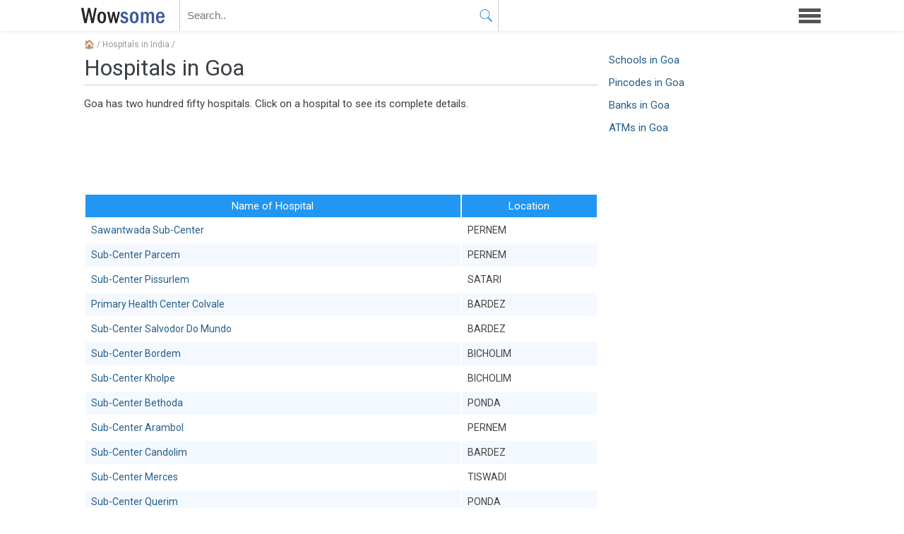

--- FILE ---
content_type: text/html; charset=UTF-8
request_url: https://wowsome.com/hospital/goa/
body_size: 2388
content:
<!doctype html>
<html lang="en">
<head>
	<title>Hospitals in Goa</title>
	<meta property="og:title" content="Hospitals in Goa">
	<meta charset="utf-8">
	<meta name="viewport" id="viewport" content="width=device-width, initial-scale=1">
	<script>if(screen.width<400){document.getElementById('viewport').setAttribute('content','width=400, initial-scale='+(screen.width/400))}</script>
	<link rel="icon" href="/favicon.ico">
	<meta name="twitter:card" content="summary_large_image">
	<link href="/s/style.css?75" rel="stylesheet">
	<link rel="alternate" type="application/atom+xml" href="https://wowsome.com/feed/">
<link rel="canonical" href="https://wowsome.com/hospital/goa/">	<link rel="preload" href="https://fonts.googleapis.com/css2?family=Roboto&display=swap" as="style" onload="this.onload=null;this.rel='stylesheet'">
</head>
<body>
<main class="container"><article><div class="breadcrumb"><a href="/">&#127968;</a> / <a href="/hospital/">Hospitals in India</a> /</div><h1>Hospitals in Goa</h1><p>Goa has two hundred  fifty hospitals. Click on a hospital to see its complete details.</p><ins class="adsbygoogle" data-ad-client="ca-pub-5929292452585068" data-ad-slot="3070618641"></ins><script>(adsbygoogle = window.adsbygoogle || []).push({});</script><table class="table"><tr><th>Name of Hospital</th><th>Location</th></tr><tr><td><a href="/hospital/sawantwada-sub-center-a1xqh/">Sawantwada Sub-Center</a></td><td>PERNEM</td></tr><tr><td><a href="/hospital/sub-center-parcem-a1xqw/">Sub-Center Parcem</a></td><td>PERNEM</td></tr><tr><td><a href="/hospital/sub-center-pissurlem-a1xqj/">Sub-Center Pissurlem</a></td><td>SATARI</td></tr><tr><td><a href="/hospital/primary-health-center-colvale-a1xqk/">Primary Health Center Colvale</a></td><td>BARDEZ</td></tr><tr><td><a href="/hospital/sub-center-salvodor-do-mundo-a1xqy/">Sub-Center Salvodor Do Mundo</a></td><td>BARDEZ</td></tr><tr><td><a href="/hospital/sub-center-bordem-a1xqm/">Sub-Center Bordem</a></td><td>BICHOLIM</td></tr><tr><td><a href="/hospital/sub-center-kholpe-a1xqn/">Sub-Center Kholpe</a></td><td>BICHOLIM</td></tr><tr><td><a href="/hospital/sub-center-bethoda-a1xqz/">Sub-Center Bethoda</a></td><td>PONDA</td></tr><tr><td><a href="/hospital/sub-center-arambol-a1xqp/">Sub-Center Arambol</a></td><td>PERNEM</td></tr><tr><td><a href="/hospital/sub-center-candolim-a1xqq/">Sub-Center Candolim</a></td><td>BARDEZ</td></tr><tr><td><a href="/hospital/sub-center-merces-a1xqr/">Sub-Center Merces</a></td><td>TISWADI</td></tr><tr><td><a href="/hospital/sub-center-querim-a1xqs/">Sub-Center Querim</a></td><td>PONDA</td></tr><tr><td><a href="/hospital/primary-health-center-corlim-a1xrt/">Primary Health Center Corlim</a></td><td>TISWADI</td></tr><tr><td><a href="/hospital/sub-center-kharpal-a1xr1/">Sub-Center Kharpal</a></td><td>BICHOLIM</td></tr><tr><td><a href="/hospital/sub-center-advalpal-a1xr2/">Sub-Center Advalpal</a></td><td>BICHOLIM</td></tr><tr><td><a href="/hospital/sub-center-chorao-a1xr3/">Sub-Center Chorao</a></td><td>PONDA</td></tr><tr><td><a href="/hospital/primary-health-center-porvorim-a1xr4/">Primary Health Center Porvorim</a></td><td>BARDEZ</td></tr><tr><td><a href="/hospital/sub-center-bastora-a1xr5/">Sub-Center Bastora</a></td><td>BARDEZ</td></tr><tr><td><a href="/hospital/sub-center-assagao-a1xr6/">Sub-Center Assagao</a></td><td>BARDEZ</td></tr><tr><td><a href="/hospital/sub-center-socorro-a1xr7/">Sub-Center Socorro</a></td><td>BARDEZ</td></tr><tr><td><a href="/hospital/sub-district-hospital-ponda-a1xr8/">Sub District Hospital Ponda</a></td><td>PONDA</td></tr><tr><td><a href="/hospital/sub-center-nanoda-a1xr9/">Sub-Center Nanoda</a></td><td>BICHOLIM</td></tr><tr><td><a href="/hospital/sub-center-nerul-a1xrv/">Sub-Center Nerul</a></td><td>BARDEZ</td></tr><tr><td><a href="/hospital/sub-center-khandola-a1xrb/">Sub-Center Khandola</a></td><td>PONDA</td></tr><tr><td><a href="/hospital/sub-center-calvim-a1xrc/">Sub-Center Calvim</a></td><td>BARDEZ</td></tr></table><ul id="page"><li><a href="/hospital/goa/">1</a></li><li><a href="/hospital/goa/2/">2</a></li><li><a href="/hospital/goa/3/">3</a></li><li><a href="/hospital/goa/4/">4</a></li><li><a href="/hospital/goa/5/">5</a></li><li><a href="/hospital/goa/6/">6</a></li><li><a href="/hospital/goa/7/">7</a></li><li><a href="/hospital/goa/8/">8</a></li><li><a href="/hospital/goa/9/">9</a></li><li><a href="/hospital/goa/10/">10</a></li></ul></article><aside><ul class="links"><li><a href="/school/goa/">Schools in Goa</a></li><li><a href="/pincode/goa/">Pincodes in Goa</a></li><li><a href="/bank/goa/">Banks in Goa</a></li><li><a href="/atm/goa/">ATMs in Goa</a></li></ul></aside></main>
<header>
	<div class="container">
		<a class="logo" href="/">WOWSOME</a>
		<form id="sForm" action="/search/"><div class="sBox"><input type="text" id="search" autocomplete="off" placeholder="Search.." name="q"><button type="submit" class="sButton" tabindex="-1"></button></div></form>
		<a id="menu" href="#"></a>
		<nav><ul><li><a class="arrow" href="/">Home</a></li><li><a href="/school/">School Directory</a></li><li><a href="/golf-course/">Golf Courses</a></li><li><a href="/zipcode/">Zipcode Finder</a></li><li><a href="/train/">Train Status</a></li><li><a href="/atm/">ATM Locator</a></li><li><a href="/pincode/">Pincode Finder</a></li><li><a href="/stdcode/">STD Code Search</a></li><li><a href="/hospital/">Hospital Search</a></li><li><a href="/bank/">Bank IFSC Codes</a></li><li><a href="/cricket/">Cricket Records</a></li></ul></nav>
	</div>
</header>
<footer><div class="container">&nbsp; &copy; 2021 &middot; <a href="/about/contact/">Contact</a></div></footer>
<div id="popup" class="popup"><div class="popbox"><div id="poptext"><h4 class="popH">Login to vote</h4><form method="post" action="/login/"><button type="submit" class="login loginFB" name="login" value="facebook">Continue with Facebook</button><button type="submit" class="login loginGG" name="login" value="google">Continue with Google</a><button type="submit" class="login loginTW" name="login" value="twitter">Continue with Twitter</button><input type="hidden" id="pushId" name="pushId"></form><div class="separator">or</div><form method="post" class="otp" id="otp"><input type="text" class="input otp-input" placeholder="Enter your Email"><button type="submit" class="button">Get OTP</button></form><input type="hidden" id="user" value="0"></div><a href="#" data-click="popX" id="popX" class="popX">&#x2715;</a></div></div>
<div id="push" class="push"><div class="pushTxt"><h4>Latest poll updates</h4><p>Get notified on trending polls and opinions</p><button type="button" class="button pushN">Not now</button><button type="button" class="button pushY">Yes I'm in</button></div></div>
<div id="message" class="message"></div>
<script defer src="https://code.jquery.com/jquery-2.2.4.min.js"></script><script defer src="/s/script.js?75"></script>
<script async src="https://pagead2.googlesyndication.com/pagead/js/adsbygoogle.js?client=ca-pub-5929292452585068" crossorigin="anonymous"></script></body></html>

--- FILE ---
content_type: text/html; charset=utf-8
request_url: https://www.google.com/recaptcha/api2/aframe
body_size: 267
content:
<!DOCTYPE HTML><html><head><meta http-equiv="content-type" content="text/html; charset=UTF-8"></head><body><script nonce="aqoNGyCjgQ-Ssztpj4YKHw">/** Anti-fraud and anti-abuse applications only. See google.com/recaptcha */ try{var clients={'sodar':'https://pagead2.googlesyndication.com/pagead/sodar?'};window.addEventListener("message",function(a){try{if(a.source===window.parent){var b=JSON.parse(a.data);var c=clients[b['id']];if(c){var d=document.createElement('img');d.src=c+b['params']+'&rc='+(localStorage.getItem("rc::a")?sessionStorage.getItem("rc::b"):"");window.document.body.appendChild(d);sessionStorage.setItem("rc::e",parseInt(sessionStorage.getItem("rc::e")||0)+1);localStorage.setItem("rc::h",'1768867345686');}}}catch(b){}});window.parent.postMessage("_grecaptcha_ready", "*");}catch(b){}</script></body></html>